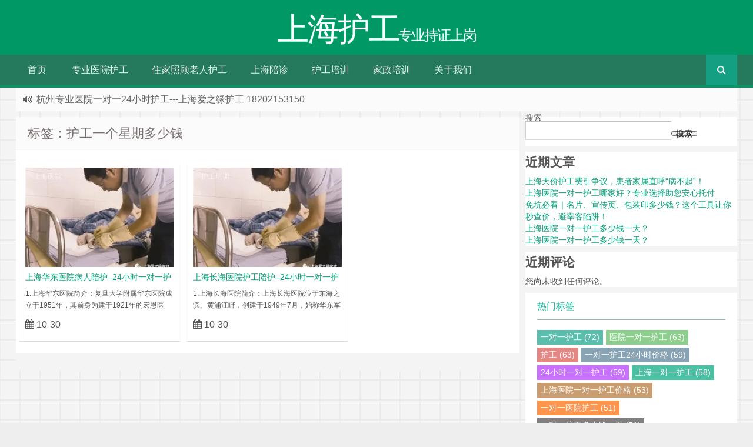

--- FILE ---
content_type: text/html; charset=UTF-8
request_url: https://www.591jz.cn/tag/%E6%8A%A4%E5%B7%A5%E4%B8%80%E4%B8%AA%E6%98%9F%E6%9C%9F%E5%A4%9A%E5%B0%91%E9%92%B1/
body_size: 9820
content:
<!--代码如诗 , 如痴如醉 !--><!DOCTYPE HTML><html xmlns:wb="http://open.weibo.com/wb" lang="zh-CN"><head><meta charset="UTF-8"><meta http-equiv="Cache-Control" content="no-transform" /><meta http-equiv="Cache-Control" content="no-siteapp" /><meta http-equiv="X-UA-Compatible" content="IE=edge,IE=10,IE=9,IE=8"><meta name="viewport" content="width=device-width, initial-scale=1.0, user-scalable=0, minimum-scale=1.0, maximum-scale=1.0"> <meta name="google-adsense-account" content="ca-pub-6791712369445507"><link href="/favicon.ico" rel="icon" type="image/x-icon" /><meta name='robots' content='max-image-preview:large' /><style id='wp-img-auto-sizes-contain-inline-css' type='text/css'>img:is([sizes=auto i],[sizes^="auto," i]){contain-intrinsic-size:3000px 1500px}/*# sourceURL=wp-img-auto-sizes-contain-inline-css */</style><style id='classic-theme-styles-inline-css' type='text/css'>/*! This file is auto-generated */.wp-block-button__link{color:#fff;background-color:#32373c;border-radius:9999px;box-shadow:none;text-decoration:none;padding:calc(.667em + 2px) calc(1.333em + 2px);font-size:1.125em}.wp-block-file__button{background:#32373c;color:#fff;text-decoration:none}/*# sourceURL=/wp-includes/css/classic-themes.min.css */</style><link rel='stylesheet' id='style-css' href='https://www.591jz.cn/wp-content/themes/Git-alpha/style.css?ver=1.0' type='text/css' media='all' /><script type="text/javascript" src="https://www.591jz.cn/wp-content/themes/Git-alpha/assets/js/jquery.min.js?ver=1.0" id="jquery-js"></script><link rel="https://api.w.org/" href="https://www.591jz.cn/wp-json/" /><link rel="alternate" title="JSON" type="application/json" href="https://www.591jz.cn/wp-json/wp/v2/tags/1012" /><meta name="keywords" content="护工一个星期多少钱"><meta name="description" content="上海护工'护工一个星期多少钱'"><style type="text/css" id="custom-background-css">body.custom-background { background-image: url("https://www.591jz.cn/wp-content/themes/Git-alpha/assets/img/bg.png"); background-position: left top; background-size: auto; background-repeat: repeat; background-attachment: fixed; }</style> <title>护工一个星期多少钱 | 上海护工</title><script>window._deel = {name: '上海护工',url: 'https://www.591jz.cn/wp-content/themes/Git-alpha', luck: '', ajaxpager: '', commenton: 0, roll: [,]}</script><!--[if lt IE 9]><script src="https://cdn.bootcss.com/html5shiv/r29/html5.min.js"></script><![endif]--><script>var ajax={get:function(t,e){var s=new XMLHttpRequest||new ActiveXObject("Microsoft,XMLHTTP");s.open("GET",t,!0),s.onreadystatechange=function(){(4==s.readyState&&200==s.status||304==s.status)&&e.call(this,s.responseText)},s.send()},post:function(t,e,s){var n=new XMLHttpRequest||new ActiveXObject("Microsoft,XMLHTTP");n.open("POST",t,!0),n.setRequestHeader("Content-Type","application/x-www-form-urlencoded"),n.onreadystatechange=function(){4!=n.readyState||200!=n.status&&304!=n.status||s.call(this,n.responseText)},n.send(e)}};function setCookie(e,t,o){var i=new Date;i.setDate(i.getDate()+o),document.cookie=e+"="+escape(t)+(null==o?"":";expires="+i.toGMTString())};function getCookie(e){var t,n=new RegExp("(^| )"+e+"=([^;]*)(;|$)");return(t=document.cookie.match(n))?t[2]:null};</script> <meta name="ppck-ver" content="f1628fc5bec8168f31f16ed6e6f768e5" /> <style id='global-styles-inline-css' type='text/css'>
:root{--wp--preset--aspect-ratio--square: 1;--wp--preset--aspect-ratio--4-3: 4/3;--wp--preset--aspect-ratio--3-4: 3/4;--wp--preset--aspect-ratio--3-2: 3/2;--wp--preset--aspect-ratio--2-3: 2/3;--wp--preset--aspect-ratio--16-9: 16/9;--wp--preset--aspect-ratio--9-16: 9/16;--wp--preset--color--black: #000000;--wp--preset--color--cyan-bluish-gray: #abb8c3;--wp--preset--color--white: #ffffff;--wp--preset--color--pale-pink: #f78da7;--wp--preset--color--vivid-red: #cf2e2e;--wp--preset--color--luminous-vivid-orange: #ff6900;--wp--preset--color--luminous-vivid-amber: #fcb900;--wp--preset--color--light-green-cyan: #7bdcb5;--wp--preset--color--vivid-green-cyan: #00d084;--wp--preset--color--pale-cyan-blue: #8ed1fc;--wp--preset--color--vivid-cyan-blue: #0693e3;--wp--preset--color--vivid-purple: #9b51e0;--wp--preset--gradient--vivid-cyan-blue-to-vivid-purple: linear-gradient(135deg,rgb(6,147,227) 0%,rgb(155,81,224) 100%);--wp--preset--gradient--light-green-cyan-to-vivid-green-cyan: linear-gradient(135deg,rgb(122,220,180) 0%,rgb(0,208,130) 100%);--wp--preset--gradient--luminous-vivid-amber-to-luminous-vivid-orange: linear-gradient(135deg,rgb(252,185,0) 0%,rgb(255,105,0) 100%);--wp--preset--gradient--luminous-vivid-orange-to-vivid-red: linear-gradient(135deg,rgb(255,105,0) 0%,rgb(207,46,46) 100%);--wp--preset--gradient--very-light-gray-to-cyan-bluish-gray: linear-gradient(135deg,rgb(238,238,238) 0%,rgb(169,184,195) 100%);--wp--preset--gradient--cool-to-warm-spectrum: linear-gradient(135deg,rgb(74,234,220) 0%,rgb(151,120,209) 20%,rgb(207,42,186) 40%,rgb(238,44,130) 60%,rgb(251,105,98) 80%,rgb(254,248,76) 100%);--wp--preset--gradient--blush-light-purple: linear-gradient(135deg,rgb(255,206,236) 0%,rgb(152,150,240) 100%);--wp--preset--gradient--blush-bordeaux: linear-gradient(135deg,rgb(254,205,165) 0%,rgb(254,45,45) 50%,rgb(107,0,62) 100%);--wp--preset--gradient--luminous-dusk: linear-gradient(135deg,rgb(255,203,112) 0%,rgb(199,81,192) 50%,rgb(65,88,208) 100%);--wp--preset--gradient--pale-ocean: linear-gradient(135deg,rgb(255,245,203) 0%,rgb(182,227,212) 50%,rgb(51,167,181) 100%);--wp--preset--gradient--electric-grass: linear-gradient(135deg,rgb(202,248,128) 0%,rgb(113,206,126) 100%);--wp--preset--gradient--midnight: linear-gradient(135deg,rgb(2,3,129) 0%,rgb(40,116,252) 100%);--wp--preset--font-size--small: 13px;--wp--preset--font-size--medium: 20px;--wp--preset--font-size--large: 36px;--wp--preset--font-size--x-large: 42px;--wp--preset--spacing--20: 0.44rem;--wp--preset--spacing--30: 0.67rem;--wp--preset--spacing--40: 1rem;--wp--preset--spacing--50: 1.5rem;--wp--preset--spacing--60: 2.25rem;--wp--preset--spacing--70: 3.38rem;--wp--preset--spacing--80: 5.06rem;--wp--preset--shadow--natural: 6px 6px 9px rgba(0, 0, 0, 0.2);--wp--preset--shadow--deep: 12px 12px 50px rgba(0, 0, 0, 0.4);--wp--preset--shadow--sharp: 6px 6px 0px rgba(0, 0, 0, 0.2);--wp--preset--shadow--outlined: 6px 6px 0px -3px rgb(255, 255, 255), 6px 6px rgb(0, 0, 0);--wp--preset--shadow--crisp: 6px 6px 0px rgb(0, 0, 0);}:where(.is-layout-flex){gap: 0.5em;}:where(.is-layout-grid){gap: 0.5em;}body .is-layout-flex{display: flex;}.is-layout-flex{flex-wrap: wrap;align-items: center;}.is-layout-flex > :is(*, div){margin: 0;}body .is-layout-grid{display: grid;}.is-layout-grid > :is(*, div){margin: 0;}:where(.wp-block-columns.is-layout-flex){gap: 2em;}:where(.wp-block-columns.is-layout-grid){gap: 2em;}:where(.wp-block-post-template.is-layout-flex){gap: 1.25em;}:where(.wp-block-post-template.is-layout-grid){gap: 1.25em;}.has-black-color{color: var(--wp--preset--color--black) !important;}.has-cyan-bluish-gray-color{color: var(--wp--preset--color--cyan-bluish-gray) !important;}.has-white-color{color: var(--wp--preset--color--white) !important;}.has-pale-pink-color{color: var(--wp--preset--color--pale-pink) !important;}.has-vivid-red-color{color: var(--wp--preset--color--vivid-red) !important;}.has-luminous-vivid-orange-color{color: var(--wp--preset--color--luminous-vivid-orange) !important;}.has-luminous-vivid-amber-color{color: var(--wp--preset--color--luminous-vivid-amber) !important;}.has-light-green-cyan-color{color: var(--wp--preset--color--light-green-cyan) !important;}.has-vivid-green-cyan-color{color: var(--wp--preset--color--vivid-green-cyan) !important;}.has-pale-cyan-blue-color{color: var(--wp--preset--color--pale-cyan-blue) !important;}.has-vivid-cyan-blue-color{color: var(--wp--preset--color--vivid-cyan-blue) !important;}.has-vivid-purple-color{color: var(--wp--preset--color--vivid-purple) !important;}.has-black-background-color{background-color: var(--wp--preset--color--black) !important;}.has-cyan-bluish-gray-background-color{background-color: var(--wp--preset--color--cyan-bluish-gray) !important;}.has-white-background-color{background-color: var(--wp--preset--color--white) !important;}.has-pale-pink-background-color{background-color: var(--wp--preset--color--pale-pink) !important;}.has-vivid-red-background-color{background-color: var(--wp--preset--color--vivid-red) !important;}.has-luminous-vivid-orange-background-color{background-color: var(--wp--preset--color--luminous-vivid-orange) !important;}.has-luminous-vivid-amber-background-color{background-color: var(--wp--preset--color--luminous-vivid-amber) !important;}.has-light-green-cyan-background-color{background-color: var(--wp--preset--color--light-green-cyan) !important;}.has-vivid-green-cyan-background-color{background-color: var(--wp--preset--color--vivid-green-cyan) !important;}.has-pale-cyan-blue-background-color{background-color: var(--wp--preset--color--pale-cyan-blue) !important;}.has-vivid-cyan-blue-background-color{background-color: var(--wp--preset--color--vivid-cyan-blue) !important;}.has-vivid-purple-background-color{background-color: var(--wp--preset--color--vivid-purple) !important;}.has-black-border-color{border-color: var(--wp--preset--color--black) !important;}.has-cyan-bluish-gray-border-color{border-color: var(--wp--preset--color--cyan-bluish-gray) !important;}.has-white-border-color{border-color: var(--wp--preset--color--white) !important;}.has-pale-pink-border-color{border-color: var(--wp--preset--color--pale-pink) !important;}.has-vivid-red-border-color{border-color: var(--wp--preset--color--vivid-red) !important;}.has-luminous-vivid-orange-border-color{border-color: var(--wp--preset--color--luminous-vivid-orange) !important;}.has-luminous-vivid-amber-border-color{border-color: var(--wp--preset--color--luminous-vivid-amber) !important;}.has-light-green-cyan-border-color{border-color: var(--wp--preset--color--light-green-cyan) !important;}.has-vivid-green-cyan-border-color{border-color: var(--wp--preset--color--vivid-green-cyan) !important;}.has-pale-cyan-blue-border-color{border-color: var(--wp--preset--color--pale-cyan-blue) !important;}.has-vivid-cyan-blue-border-color{border-color: var(--wp--preset--color--vivid-cyan-blue) !important;}.has-vivid-purple-border-color{border-color: var(--wp--preset--color--vivid-purple) !important;}.has-vivid-cyan-blue-to-vivid-purple-gradient-background{background: var(--wp--preset--gradient--vivid-cyan-blue-to-vivid-purple) !important;}.has-light-green-cyan-to-vivid-green-cyan-gradient-background{background: var(--wp--preset--gradient--light-green-cyan-to-vivid-green-cyan) !important;}.has-luminous-vivid-amber-to-luminous-vivid-orange-gradient-background{background: var(--wp--preset--gradient--luminous-vivid-amber-to-luminous-vivid-orange) !important;}.has-luminous-vivid-orange-to-vivid-red-gradient-background{background: var(--wp--preset--gradient--luminous-vivid-orange-to-vivid-red) !important;}.has-very-light-gray-to-cyan-bluish-gray-gradient-background{background: var(--wp--preset--gradient--very-light-gray-to-cyan-bluish-gray) !important;}.has-cool-to-warm-spectrum-gradient-background{background: var(--wp--preset--gradient--cool-to-warm-spectrum) !important;}.has-blush-light-purple-gradient-background{background: var(--wp--preset--gradient--blush-light-purple) !important;}.has-blush-bordeaux-gradient-background{background: var(--wp--preset--gradient--blush-bordeaux) !important;}.has-luminous-dusk-gradient-background{background: var(--wp--preset--gradient--luminous-dusk) !important;}.has-pale-ocean-gradient-background{background: var(--wp--preset--gradient--pale-ocean) !important;}.has-electric-grass-gradient-background{background: var(--wp--preset--gradient--electric-grass) !important;}.has-midnight-gradient-background{background: var(--wp--preset--gradient--midnight) !important;}.has-small-font-size{font-size: var(--wp--preset--font-size--small) !important;}.has-medium-font-size{font-size: var(--wp--preset--font-size--medium) !important;}.has-large-font-size{font-size: var(--wp--preset--font-size--large) !important;}.has-x-large-font-size{font-size: var(--wp--preset--font-size--x-large) !important;}
/*# sourceURL=global-styles-inline-css */
</style>
</head><body class="archive tag tag-1012 custom-background wp-theme-Git-alpha"><header id="header" class="header" style="background-color: #009966;"><style type="text/css">#nav-header{background-color: rgba(85,84,85, 0.5);background: rgba(85,84,85, 0.5);color: rgba(85,84,85, 0.5);}</style><style type="text/css">.navbar .nav li:hover a, .navbar .nav li.current-menu-item a, .navbar .nav li.current-menu-parent a, .navbar .nav li.current_page_item a, .navbar .nav li.current-post-ancestor a,.toggle-search ,#submit ,.pagination ul>.active>a,.pagination ul>.active>span,.bdcs-container .bdcs-search-form-submit,.metacat a{background: ;}.footer,.title h2,.card-item .cardpricebtn{color: ;}.bdcs-container .bdcs-search-form-submit ,.bdcs-container .bdcs-search {border-color: ;}.pagination ul>li>a:hover,.navbar .nav li a:focus, .navbar .nav li a:hover,.toggle-search:hover,#submit:hover,.cardpricebtn .cardbuy {background-color: ;}.tooltip-inner{background-color:;}.tooltip.top .tooltip-arrow{border-top-color:;}.tooltip.right .tooltip-arrow{border-right-color:;}.tooltip.left .tooltip-arrow{border-left-color:;}.tooltip.bottom .tooltip-arrow{border-bottom-color:;}</style><div class="container-inner"><div class="g-logo pull-center"><a href="/"><div class="h1logo" ><span class="g-mono" style="font-family:楷体;">上海护工</span> <span class="g-bloger" style="font-family:楷体;">专业持证上岗</span></div></a></div></div><div id="toubuads"></div><div id="nav-header" class="navbar" style="border-bottom: 4px solid #009966 ;"><style type="text/css">.bdsharebuttonbox a{cursor:pointer;border-bottom:0;margin-right:5px;width:28px;height:28px;line-height:28px;color:#fff}.bds_renren{background:#94b3eb}.bds_qzone{background:#fac33f}.bds_more{background:#40a57d}.bds_weixin{background:#7ad071}.bdsharebuttonbox a:hover{background-color:#7fb4ab;color:#fff;border-bottom:0}</style><div class="toggle-search pc-hide" style="float:right;position:absolute;top:0;right:0;"><i class="fa fa-search"></i></div><div class="search-expand pc-hide" style="display:none;"><div class="search-expand-inner pc-hide"><form method="get" class="searchform themeform" action="http://www.591jz.cn"> <div><input type="text" class="search" placeholder="" name="s" x-webkit-speech /></div></form></div></div><ul class="nav"><li id="menu-item-12" class="menu-item menu-item-type-custom menu-item-object-custom menu-item-home menu-item-12"><a href="http://www.591jz.cn">首页</a></li><li id="menu-item-19" class="menu-item menu-item-type-taxonomy menu-item-object-category menu-item-19"><a href="https://www.591jz.cn/category/zyyyhg/">专业医院护工</a></li><li id="menu-item-20" class="menu-item menu-item-type-taxonomy menu-item-object-category menu-item-20"><a href="https://www.591jz.cn/category/zjhg/">住家照顾老人护工</a></li><li id="menu-item-21" class="menu-item menu-item-type-taxonomy menu-item-object-category menu-item-21"><a href="https://www.591jz.cn/category/shpz/">上海陪诊</a></li><li id="menu-item-22" class="menu-item menu-item-type-taxonomy menu-item-object-category menu-item-22"><a href="https://www.591jz.cn/category/hgpx/">护工培训</a></li><li id="menu-item-64" class="menu-item menu-item-type-taxonomy menu-item-object-category menu-item-64"><a href="https://www.591jz.cn/category/%e5%ae%b6%e6%94%bf%e5%9f%b9%e8%ae%ad/">家政培训</a></li><li id="menu-item-319" class="menu-item menu-item-type-post_type menu-item-object-page menu-item-319"><a href="https://www.591jz.cn/%e5%85%b3%e4%ba%8e%e6%88%91%e4%bb%ac/">关于我们</a></li><li style="float:right;"><div class="toggle-search m-hide"><i class="fa fa-search"></i></div><div class="search-expand" style="display: none;"><div class="search-expand-inner"><form method="get" class="searchform themeform" action="http://www.591jz.cn"> <div><input type="text" class="search" placeholder="" name="s" x-webkit-speech /></div></form></div></div></li></ul></div></header><section class="container"><div class="speedbar"> <div class="toptip" id="callboard"><ul style="font-size:16px;margin-top:2px;"> <li>上海专业医院一对一24小时护工---上海爱之缘护工 18202153150</li><li>杭州专业医院一对一24小时护工---上海爱之缘护工 18202153150</li><li>上海专业住家照顾老人一对一24小时护工---上海爱之缘护工 18202153150</li></ul></div> </div><div class="content-wrap"> <div class="content"> <header class="archive-header"> <h1>标签：护工一个星期多少钱</h1> </header> <div class="pagewrapper" style="padding-top:.1px"><div id="cardslist" class="cardlist" role="main"> <div class="card col span_1_of_4" role="main"> <div class="card-item"> <div class="thumb-img focus"> <div class="metacat"><a class="metacat" href="https://www.591jz.cn/category/%e4%b8%8a%e6%b5%b7%e5%8c%bb%e9%99%a2/">上海医院</a></div><a href="https://www.591jz.cn/%e4%b8%8a%e6%b5%b7%e5%8d%8e%e4%b8%9c%e5%8c%bb%e9%99%a2%e7%97%85%e4%ba%ba%e9%99%aa%e6%8a%a4-24%e5%b0%8f%e6%97%b6%e4%b8%80%e5%af%b9%e4%b8%80%e6%8a%a4%e5%b7%a5%e6%9c%8d%e5%8a%a1/" title="上海华东医院病人陪护&#8211;24小时一对一护工服务"><img class="thumb" style="width:253px;height:169px" src="https://www.591jz.cn/wp-content/themes/Git-alpha/timthumb.php?src=http://www.591jz.cn/wp-content/uploads/2023/08/2023080403145776.jpg&h=169&w=253&q=90&zc=1&ct=1" alt="上海华东医院病人陪护&#8211;24小时一对一护工服务" /></a> </div> <h3><a href="https://www.591jz.cn/%e4%b8%8a%e6%b5%b7%e5%8d%8e%e4%b8%9c%e5%8c%bb%e9%99%a2%e7%97%85%e4%ba%ba%e9%99%aa%e6%8a%a4-24%e5%b0%8f%e6%97%b6%e4%b8%80%e5%af%b9%e4%b8%80%e6%8a%a4%e5%b7%a5%e6%9c%8d%e5%8a%a1/" alt="上海华东医院病人陪护&#8211;24小时一对一护工服务" title="上海华东医院病人陪护&#8211;24小时一对一护工服务" target="_blank">上海华东医院病人陪护&#8211;24小时一对一护工服务</a> </h3> <p>1.上海华东医院简介：复旦大学附属华东医院成立于1951年，其前身为建于1921年的宏恩医院。医院拥有东、南、西、北四幢医疗主楼以及十多幢配套用房，院内林木葱郁，环境十分幽雅。……</p> <div class="cardpricebtn"><i class="fa fa-calendar"></i> 10-30<a class="cardbuy" href="https://www.591jz.cn/%e4%b8%8a%e6%b5%b7%e5%8d%8e%e4%b8%9c%e5%8c%bb%e9%99%a2%e7%97%85%e4%ba%ba%e9%99%aa%e6%8a%a4-24%e5%b0%8f%e6%97%b6%e4%b8%80%e5%af%b9%e4%b8%80%e6%8a%a4%e5%b7%a5%e6%9c%8d%e5%8a%a1/"><i class="fa fa-eye"></i> 立刻查看</a></div> </div> </div> <div class="card col span_1_of_4" role="main"> <div class="card-item"> <div class="thumb-img focus"> <div class="metacat"><a class="metacat" href="https://www.591jz.cn/category/hgpx/">护工培训</a></div><a href="https://www.591jz.cn/%e4%b8%8a%e6%b5%b7%e9%95%bf%e6%b5%b7%e5%8c%bb%e9%99%a2%e6%8a%a4%e5%b7%a5%e9%99%aa%e6%8a%a4-24%e5%b0%8f%e6%97%b6%e4%b8%80%e5%af%b9%e4%b8%80%e6%8a%a4%e5%b7%a5%e6%9c%8d%e5%8a%a1/" title="上海长海医院护工陪护&#8211;24小时一对一护工服务"><img class="thumb" style="width:253px;height:169px" src="https://www.591jz.cn/wp-content/themes/Git-alpha/timthumb.php?src=http://www.591jz.cn/wp-content/uploads/2023/08/2023080403145776.jpg&h=169&w=253&q=90&zc=1&ct=1" alt="上海长海医院护工陪护&#8211;24小时一对一护工服务" /></a> </div> <h3><a href="https://www.591jz.cn/%e4%b8%8a%e6%b5%b7%e9%95%bf%e6%b5%b7%e5%8c%bb%e9%99%a2%e6%8a%a4%e5%b7%a5%e9%99%aa%e6%8a%a4-24%e5%b0%8f%e6%97%b6%e4%b8%80%e5%af%b9%e4%b8%80%e6%8a%a4%e5%b7%a5%e6%9c%8d%e5%8a%a1/" alt="上海长海医院护工陪护&#8211;24小时一对一护工服务" title="上海长海医院护工陪护&#8211;24小时一对一护工服务" target="_blank">上海长海医院护工陪护&#8211;24小时一对一护工服务</a> </h3> <p>1.上海长海医院简介：上海长海医院位于东海之滨、黄浦江畔，创建于1949年7月，始称华东军区人民医学院附属医院，1951年7月改称第二军医大学附属医院，1958年9月建制为第二军医……</p> <div class="cardpricebtn"><i class="fa fa-calendar"></i> 10-30<a class="cardbuy" href="https://www.591jz.cn/%e4%b8%8a%e6%b5%b7%e9%95%bf%e6%b5%b7%e5%8c%bb%e9%99%a2%e6%8a%a4%e5%b7%a5%e9%99%aa%e6%8a%a4-24%e5%b0%8f%e6%97%b6%e4%b8%80%e5%af%b9%e4%b8%80%e6%8a%a4%e5%b7%a5%e6%9c%8d%e5%8a%a1/"><i class="fa fa-eye"></i> 立刻查看</a></div> </div> </div> </div></div> </div></div><aside class="sidebar"><div class="widget widget_block widget_search"><form role="search" method="get" action="https://www.591jz.cn/" class="wp-block-search__button-outside wp-block-search__text-button wp-block-search" ><label class="wp-block-search__label" for="wp-block-search__input-1" >搜索</label><div class="wp-block-search__inside-wrapper" ><input class="wp-block-search__input" id="wp-block-search__input-1" placeholder="" value="" type="search" name="s" required /><button aria-label="搜索" class="wp-block-search__button wp-element-button" type="submit" >搜索</button></div></form></div><!-- From widget cache in 0.00064 seconds --><div class="widget widget_block"><div class="wp-block-group"><div class="wp-block-group__inner-container is-layout-flow wp-block-group-is-layout-flow"><h2 class="wp-block-heading">近期文章</h2><ul class="wp-block-latest-posts__list wp-block-latest-posts"><li><a class="wp-block-latest-posts__post-title" href="http://www.591jz.cn/%e4%b8%8a%e6%b5%b7%e5%a4%a9%e4%bb%b7%e6%8a%a4%e5%b7%a5%e8%b4%b9%e5%bc%95%e4%ba%89%e8%ae%ae%ef%bc%8c%e6%82%a3%e8%80%85%e5%ae%b6%e5%b1%9e%e7%9b%b4%e5%91%bc%e7%97%85%e4%b8%8d%e8%b5%b7/">上海天价护工费引争议，患者家属直呼“病不起”！</a></li><li><a class="wp-block-latest-posts__post-title" href="http://www.591jz.cn/%e4%b8%8a%e6%b5%b7%e5%8c%bb%e9%99%a2%e4%b8%80%e5%af%b9%e4%b8%80%e6%8a%a4%e5%b7%a5%e5%93%aa%e5%ae%b6%e5%a5%bd%ef%bc%9f%e4%b8%93%e4%b8%9a%e9%80%89%e6%8b%a9%e5%8a%a9%e6%82%a8%e5%ae%89%e5%bf%83%e6%89%98/">上海医院一对一护工哪家好？专业选择助您安心托付</a></li><li><a class="wp-block-latest-posts__post-title" href="http://www.591jz.cn/%e5%85%8d%e5%9d%91%e5%bf%85%e7%9c%8b%ef%bd%9c%e5%90%8d%e7%89%87%e3%80%81%e5%ae%a3%e4%bc%a0%e9%a1%b5%e3%80%81%e5%8c%85%e8%a3%85%e5%8d%b0%e5%a4%9a%e5%b0%91%e9%92%b1%ef%bc%9f%e8%bf%99%e4%b8%aa%e5%b7%a5/">免坑必看｜名片、宣传页、包装印多少钱？这个工具让你秒查价，避宰客陷阱！</a></li><li><a class="wp-block-latest-posts__post-title" href="http://www.591jz.cn/%e4%b8%8a%e6%b5%b7%e5%8c%bb%e9%99%a2%e4%b8%80%e5%af%b9%e4%b8%80%e6%8a%a4%e5%b7%a5%e5%a4%9a%e5%b0%91%e9%92%b1%e4%b8%80%e5%a4%a9%ef%bc%9f-2/">上海医院一对一护工多少钱一天？</a></li><li><a class="wp-block-latest-posts__post-title" href="http://www.591jz.cn/%e4%b8%8a%e6%b5%b7%e5%8c%bb%e9%99%a2%e4%b8%80%e5%af%b9%e4%b8%80%e6%8a%a4%e5%b7%a5%e5%a4%9a%e5%b0%91%e9%92%b1%e4%b8%80%e5%a4%a9%ef%bc%9f/">上海医院一对一护工多少钱一天？</a></li></ul></div></div></div><!-- From widget cache in 0.00028 seconds --><div class="widget widget_block"><div class="wp-block-group"><div class="wp-block-group__inner-container is-layout-flow wp-block-group-is-layout-flow"><h2 class="wp-block-heading">近期评论</h2><div class="no-comments wp-block-latest-comments">您尚未收到任何评论。</div></div></div></div><!-- From widget cache in 0.00025 seconds --><div class="widget git_tag"><div class="title"><h2>热门标签</h2></div><div class="git_tags"><a title="72个话题" target="_blank" href="http://www.591jz.cn/tag/%e4%b8%80%e5%af%b9%e4%b8%80%e6%8a%a4%e5%b7%a5/">一对一护工 (72)</a><a title="63个话题" target="_blank" href="http://www.591jz.cn/tag/%e5%8c%bb%e9%99%a2%e4%b8%80%e5%af%b9%e4%b8%80%e6%8a%a4%e5%b7%a5/">医院一对一护工 (63)</a><a title="63个话题" target="_blank" href="http://www.591jz.cn/tag/%e6%8a%a4%e5%b7%a5/">护工 (63)</a><a title="59个话题" target="_blank" href="http://www.591jz.cn/tag/%e4%b8%80%e5%af%b9%e4%b8%80%e6%8a%a4%e5%b7%a524%e5%b0%8f%e6%97%b6%e4%bb%b7%e6%a0%bc/">一对一护工24小时价格 (59)</a><a title="59个话题" target="_blank" href="http://www.591jz.cn/tag/24%e5%b0%8f%e6%97%b6%e4%b8%80%e5%af%b9%e4%b8%80%e6%8a%a4%e5%b7%a5/">24小时一对一护工 (59)</a><a title="58个话题" target="_blank" href="http://www.591jz.cn/tag/%e4%b8%8a%e6%b5%b7%e4%b8%80%e5%af%b9%e4%b8%80%e6%8a%a4%e5%b7%a5/">上海一对一护工 (58)</a><a title="53个话题" target="_blank" href="http://www.591jz.cn/tag/%e4%b8%8a%e6%b5%b7%e5%8c%bb%e9%99%a2%e4%b8%80%e5%af%b9%e4%b8%80%e6%8a%a4%e5%b7%a5%e4%bb%b7%e6%a0%bc/">上海医院一对一护工价格 (53)</a><a title="51个话题" target="_blank" href="http://www.591jz.cn/tag/%e4%b8%80%e5%af%b9%e4%b8%80%e5%8c%bb%e9%99%a2%e6%8a%a4%e5%b7%a5/">一对一医院护工 (51)</a><a title="51个话题" target="_blank" href="http://www.591jz.cn/tag/%e4%b8%80%e5%af%b9%e4%b8%80%e6%8a%a4%e5%b7%a5%e5%a4%9a%e5%b0%91%e9%92%b1%e4%b8%80%e5%a4%a9/">一对一护工多少钱一天 (51)</a><a title="51个话题" target="_blank" href="http://www.591jz.cn/tag/24%e5%b0%8f%e6%97%b6%e4%b8%80%e5%af%b9%e4%b8%80%e6%8a%a4%e5%b7%a5%e4%bb%b7%e6%a0%bc/">24小时一对一护工价格 (51)</a><a title="50个话题" target="_blank" href="http://www.591jz.cn/tag/%e5%8c%bb%e9%99%a2%e4%b8%80%e5%af%b9%e4%b8%80%e6%8a%a4%e5%b7%a5%e5%a4%9a%e5%b0%91%e9%92%b1/">医院一对一护工多少钱 (50)</a><a title="50个话题" target="_blank" href="http://www.591jz.cn/tag/%e4%b8%80%e5%af%b9%e4%b8%80%e6%8a%a4%e5%b7%a5-%e4%b8%8a%e6%b5%b7/">一对一护工 上海 (50)</a><a title="50个话题" target="_blank" href="http://www.591jz.cn/tag/%e4%b8%80%e5%af%b9%e4%b8%80%e5%8c%bb%e9%99%a2%e6%8a%a4%e5%b7%a5%e4%bb%b7%e6%a0%bc/">一对一医院护工价格 (50)</a><a title="49个话题" target="_blank" href="http://www.591jz.cn/tag/%e6%8a%a4%e5%b7%a5%e4%b8%80%e5%af%b9%e4%b8%80%e7%85%a7%e9%a1%be%e4%bd%8f%e9%99%a2%e7%97%85%e4%ba%ba/">护工一对一照顾住院病人 (49)</a><a title="49个话题" target="_blank" href="http://www.591jz.cn/tag/%e5%8c%bb%e9%99%a2%e6%8a%a4%e5%b7%a5%e4%b8%80%e5%af%b9%e4%b8%80/">医院护工一对一 (49)</a><a title="49个话题" target="_blank" href="http://www.591jz.cn/tag/%e5%8c%bb%e9%99%a2%e4%b8%80%e5%af%b9%e4%b8%80%e6%8a%a4%e5%b7%a5%e5%a4%9a%e5%b0%91%e9%92%b1%e4%b8%80%e5%a4%a9/">医院一对一护工多少钱一天 (49)</a><a title="49个话题" target="_blank" href="http://www.591jz.cn/tag/%e4%b8%8a%e6%b5%b7%e5%8c%bb%e9%99%a2%e4%b8%80%e5%af%b9%e4%b8%80%e6%8a%a4%e5%b7%a5/">上海医院一对一护工 (49)</a><a title="49个话题" target="_blank" href="http://www.591jz.cn/tag/%e4%b8%80%e5%af%b9%e4%b8%80%e6%8a%a4%e5%b7%a5%e5%a4%9a%e5%b0%91%e9%92%b1/">一对一护工多少钱 (49)</a><a title="48个话题" target="_blank" href="http://www.591jz.cn/tag/%e6%8a%a4%e5%b7%a5%e4%b8%80%e5%af%b9%e4%b8%80/">护工一对一 (48)</a><a title="48个话题" target="_blank" href="http://www.591jz.cn/tag/%e6%89%be%e4%b8%80%e5%af%b9%e4%b8%80%e6%8a%a4%e5%b7%a5/">找一对一护工 (48)</a><a title="48个话题" target="_blank" href="http://www.591jz.cn/tag/%e5%8c%bb%e9%99%a2%e6%b2%a1%e6%9c%89%e4%b8%80%e5%af%b9%e4%b8%80%e7%9a%84%e6%8a%a4%e5%b7%a5%e5%93%aa%e9%87%8c%e8%af%b7%e7%9a%84%e5%88%b0/">医院没有一对一的护工哪里请的到 (48)</a><a title="48个话题" target="_blank" href="http://www.591jz.cn/tag/%e4%b8%8a%e6%b5%b7%e5%8c%bb%e9%99%a2%e4%b8%80%e5%af%b9%e4%b8%80%e9%99%aa%e6%8a%a4/">上海医院一对一陪护 (48)</a><a title="47个话题" target="_blank" href="http://www.591jz.cn/tag/%e6%8a%a4%e5%b7%a5%e4%b8%80%e5%af%b9%e4%b8%80%e9%99%aa%e6%8a%a4%e6%80%8e%e4%b9%88%e7%ae%97/">护工一对一陪护怎么算 (47)</a><a title="47个话题" target="_blank" href="http://www.591jz.cn/tag/%e5%8c%bb%e9%99%a2%e6%99%9a%e4%b8%8a%e8%af%b7%e6%8a%a4%e5%b7%a5%e4%b8%80%e5%af%b9%e4%b8%80%e4%bb%80%e4%b9%88%e4%bb%b7%e6%a0%bc/">医院晚上请护工一对一什么价格 (47)</a><a title="47个话题" target="_blank" href="http://www.591jz.cn/tag/%e5%8c%bb%e9%99%a2%e6%8a%a4%e5%b7%a5%e4%b8%80%e5%af%b9%e4%b8%80%e5%a4%9a%e5%b0%91%e9%92%b1%e4%b8%80%e5%a4%a9/">医院护工一对一多少钱一天 (47)</a><a title="47个话题" target="_blank" href="http://www.591jz.cn/tag/%e5%8c%bb%e9%99%a2%e6%8a%a4%e5%b7%a5%e4%b8%80%e5%af%b9%e4%b8%80%e5%a4%9a%e5%b0%91%e9%92%b1/">医院护工一对一多少钱 (47)</a><a title="47个话题" target="_blank" href="http://www.591jz.cn/tag/%e5%8c%bb%e9%99%a2%e4%b8%80%e5%af%b9%e4%b8%80%e9%99%aa%e6%8a%a4/">医院一对一陪护 (47)</a><a title="47个话题" target="_blank" href="http://www.591jz.cn/tag/%e4%b8%80%e5%af%b9%e4%b8%80%e7%85%a7%e9%a1%be%e8%80%81%e4%ba%ba/">一对一照顾老人 (47)</a><a title="46个话题" target="_blank" href="http://www.591jz.cn/tag/%e4%b8%80%e5%af%b9%e4%b8%80%e9%99%aa%e6%8a%a4%e4%bb%b7%e6%a0%bc/">一对一陪护价格 (46)</a><a title="35个话题" target="_blank" href="http://www.591jz.cn/tag/%e4%b8%8a%e6%b5%b7%e4%ba%a4%e9%80%9a%e5%a4%a7%e5%ad%a6%e5%8c%bb%e5%ad%a6%e9%99%a2%e9%99%84%e5%b1%9e%e4%bb%81%e6%b5%8e%e5%8c%bb%e9%99%a2%e6%8a%a4%e5%b7%a5/">上海交通大学医学院附属仁济医院护工 (35)</a><a title="35个话题" target="_blank" href="http://www.591jz.cn/tag/%e4%b8%8a%e6%b5%b7%e4%ba%a4%e9%80%9a%e5%a4%a7%e5%ad%a6%e5%8c%bb%e5%ad%a6%e9%99%a2%e9%99%84%e5%b1%9e%e7%91%9e%e9%87%91%e5%8c%bb%e9%99%a2%e6%8a%a4%e5%b7%a5/">上海交通大学医学院附属瑞金医院护工 (35)</a><a title="33个话题" target="_blank" href="http://www.591jz.cn/tag/%e5%a4%8d%e6%97%a6%e5%a4%a7%e5%ad%a6%e9%99%84%e5%b1%9e%e8%82%bf%e7%98%a4%e5%8c%bb%e9%99%a2/">复旦大学附属肿瘤医院 (33)</a><a title="33个话题" target="_blank" href="http://www.591jz.cn/tag/%e5%a4%8d%e6%97%a6%e5%a4%a7%e5%ad%a6%e9%99%84%e5%b1%9e%e5%8d%8e%e5%b1%b1%e5%8c%bb%e9%99%a2%e6%8a%a4%e5%b7%a5/">复旦大学附属华山医院护工 (33)</a><a title="33个话题" target="_blank" href="http://www.591jz.cn/tag/%e4%b8%8a%e6%b5%b7%e5%b8%82%e7%ac%ac%e5%85%ad%e4%ba%ba%e6%b0%91%e5%8c%bb%e9%99%a2%e6%8a%a4%e5%b7%a5/">上海市第六人民医院护工 (33)</a><a title="32个话题" target="_blank" href="http://www.591jz.cn/tag/%e6%b5%b7%e5%86%9b%e5%86%9b%e5%8c%bb%e5%a4%a7%e5%ad%a6%e9%99%84%e5%b1%9e%e9%95%bf%e6%b5%b7%e5%8c%bb%e9%99%a2%e6%8a%a4%e5%b7%a5/">海军军医大学附属长海医院护工 (32)</a><a title="32个话题" target="_blank" href="http://www.591jz.cn/tag/%e6%b5%b7%e5%86%9b%e5%86%9b%e5%8c%bb%e5%a4%a7%e5%ad%a6%e9%99%84%e5%b1%9e%e9%95%bf%e5%be%81%e5%8c%bb%e9%99%a2%e6%8a%a4%e5%b7%a5/">海军军医大学附属长征医院护工 (32)</a><a title="32个话题" target="_blank" href="http://www.591jz.cn/tag/%e5%a4%8d%e6%97%a6%e5%a4%a7%e5%ad%a6%e9%99%84%e5%b1%9e%e4%b8%ad%e5%b1%b1%e5%8c%bb%e9%99%a2%e6%8a%a4%e5%b7%a5/">复旦大学附属中山医院护工 (32)</a><a title="32个话题" target="_blank" href="http://www.591jz.cn/tag/%e4%b8%8a%e6%b5%b7%e5%b8%82%e8%83%b8%e7%a7%91%e5%8c%bb%e9%99%a2%e6%8a%a4%e5%b7%a5/">上海市胸科医院护工 (32)</a><a title="32个话题" target="_blank" href="http://www.591jz.cn/tag/%e5%a4%8d%e6%97%a6%e5%a4%a7%e5%ad%a6%e9%99%84%e5%b1%9e%e8%82%bf%e7%98%a4%e5%8c%bb%e9%99%a2%e6%8a%a4%e5%b7%a5/">复旦大学附属肿瘤医院护工 (32)</a><a title="32个话题" target="_blank" href="http://www.591jz.cn/tag/%e4%b8%8a%e6%b5%b7%e4%ba%a4%e9%80%9a%e5%a4%a7%e5%ad%a6%e5%ad%a6%e9%99%a2%e9%99%84%e5%b1%9e%e4%bb%81%e6%b5%8e%e5%8c%bb%e9%99%a2%e6%8a%a4%e5%b7%a5/">上海交通大学学院附属仁济医院护工 (32)</a><a title="32个话题" target="_blank" href="http://www.591jz.cn/tag/%e4%b8%8a%e6%b5%b7%e5%b8%82%e7%ac%ac%e4%b8%80%e4%ba%ba%e6%b0%91%e5%8c%bb%e9%99%a2%e6%8a%a4%e5%b7%a5/">上海市第一人民医院护工 (32)</a><a title="32个话题" target="_blank" href="http://www.591jz.cn/tag/%e4%b8%8a%e6%b5%b7%e5%b8%82%e7%ac%ac%e5%8d%81%e4%ba%ba%e6%b0%91%e5%8c%bb%e9%99%a2%e6%8a%a4%e5%b7%a5/">上海市第十人民医院护工 (32)</a><a title="32个话题" target="_blank" href="http://www.591jz.cn/tag/%e4%b8%8a%e6%b5%b7%e5%b8%82%e7%ac%ac%e4%b9%9d%e4%ba%ba%e6%b0%91%e5%8c%bb%e9%99%a2%e6%8a%a4%e5%b7%a5/">上海市第九人民医院护工 (32)</a><a title="32个话题" target="_blank" href="http://www.591jz.cn/tag/%e8%a7%a3%e6%94%be%e5%86%9b%e7%ac%ac%e5%85%ab%e4%ba%94%e5%8c%bb%e9%99%a2%e6%8a%a4%e5%b7%a5/">解放军第八五医院护工 (32)</a><a title="31个话题" target="_blank" href="http://www.591jz.cn/tag/%e4%b8%8a%e6%b5%b7%e5%b8%82%e8%82%ba%e7%a7%91%e5%8c%bb%e9%99%a2%e6%8a%a4%e5%b7%a5/">上海市肺科医院护工 (31)</a><a title="31个话题" target="_blank" href="http://www.591jz.cn/tag/%e5%a4%8d%e6%97%a6%e5%a4%a7%e5%ad%a6%e9%99%84%e5%b1%9e%e5%a6%87%e4%ba%a7%e7%a7%91%e5%8c%bb%e9%99%a2%e6%8a%a4%e5%b7%a5/">复旦大学附属妇产科医院护工 (31)</a><a title="31个话题" target="_blank" href="http://www.591jz.cn/tag/%e4%b8%8a%e6%b5%b7%e5%b8%82%e7%ac%ac%e4%b8%80%e5%a6%87%e5%a9%b4%e4%bf%9d%e5%81%a5%e9%99%a2%e6%8a%a4%e5%b7%a5/">上海市第一妇婴保健院护工 (31)</a><a title="31个话题" target="_blank" href="http://www.591jz.cn/tag/%e4%b8%ad%e5%9b%bd%e7%a6%8f%e5%88%a9%e4%bc%9a%e5%9b%bd%e9%99%85%e5%92%8c%e5%b9%b3%e5%a6%87%e5%b9%bc%e4%bf%9d%e5%81%a5%e9%99%a2%e6%8a%a4%e5%b7%a5/">中国福利会国际和平妇幼保健院护工 (31)</a><a title="30个话题" target="_blank" href="http://www.591jz.cn/tag/%e5%8c%bb%e9%99%a2%e9%99%aa%e6%8a%a4/">医院陪护 (30)</a><a title="24个话题" target="_blank" href="http://www.591jz.cn/tag/%e6%b5%b7%e5%86%9b%e5%86%9b%e5%8c%bb%e5%a4%a7%e5%ad%a6%e9%99%84%e5%b1%9e%e9%95%bf%e6%b5%b7%e5%8c%bb%e9%99%a2/">海军军医大学附属长海医院 (24)</a></div></div><!-- From widget cache in 0.00025 seconds --></aside></section><div id="footbar" style="border-top: 2px solid #8E44AD;"><ul><li><p class="first">上海更好的专业护工团队</p><span><div><a href="https://www.shazyjz.cn">北京医院护工</a><a href="https://www.shazyjz.cn">北京医院陪护</a><a href="https://www.shazyjz.cn">北京病人陪护</a><a href="https://www.shazyjz.cn">北京医院陪诊</a></div><div>提供上海及周边专业医院护工、住家照顾老人护工，上海医院陪诊服务，三证齐全，经验丰富，服务电话 18202153150</div><div style="margin-top:20px;"></div><div>友情链接：</div><div><a href="https://www.shazyjz.cn">北京专业护工公司,医院一对一护工,医院陪护</a></div><div><a href="https://www.shazyjz.com">医院陪护,住家护理老人</a></div></span></li><li><p class="second">添加微信咨询</p><span><img style="margin-left: 40px;" src="http://www.591jz.cn/wp-content/uploads/2023/08/2023080403231017.png" /></span></li><li><p class="third">关注公众号</p><span><img style="margin-left: 40px;" src="http://www.591jz.cn/wp-content/uploads/2023/08/2023080404055432.png" /></span></li><li><p class="fourth">服务电话</p><span><div> <a href="tel:18202153150"><text style="font-size: 36px;color: chocolate;">18202153150</text></a><br> </div></span></li></ul></div><footer style="border-top: 1px solid ;background-image: url('[data-uri]'); background-repeat: repeat;" class="footer"><div class="footer-inner"><div class="footer-copyright"><div> <text>版权所有：上海爱之缘家政服务有限公司 </text><text>备案号：<a href="https://beian.miit.gov.cn/">沪ICP备19016428号-3</a> </text> </div> <div> <a href="http://www.591jz.cn/category/zyyyhg/"><text>专业医院护工 </text></a> <a href="http://www.591jz.cn/category/zjhg/"><text>住家照顾老人护工 </text></a> <a href="http://www.591jz.cn/category/shpz/"><text>上海医院陪诊 </text></a> <a href="http://www.591jz.cn/"><text>医院一对一护工 </text></a> <a href="tel:18202153150"><text>联系我们-18202153150 </text></a> <a href="https://www.591jz.cn/sitemap.xml"><text>本站地图 </text></a> <div>友情链接：</div><div><a href="https://www.shazyjz.cn">上海专业护工公司,医院一对一护工,医院陪护</a></div><div><a href="https://www.shazyjz.com">专业医院一对一护工,医院陪护,住家护理老人</a></div><div><a href="https://www.ok27.cn">上海专业护工公司,爱之缘家政护工官网</a></div><div><a href="https://www.lxpedu.com">上海家政培训</a></div> </div> <span class="yunluocopyright">Theme by <a id="yunluo" href="https://gitcafe.net" title="乐趣公园" target="_blank" style="cursor:help;">云落</a></span><!-- 若要删除版权请加乐趣公园(gitcafe.net)为全站友链，或者赞助乐趣公园(支付宝：sp91@qq.com 20元)，谢谢支持 --><span class="trackcode pull-right"><script>var _hmt = _hmt || [];(function() { var hm = document.createElement("script"); hm.src = "https://hm.baidu.com/hm.js?1dd2065c52f536af2265686d026dcce9"; var s = document.getElementsByTagName("script")[0]; s.parentNode.insertBefore(hm, s);})();</script></span></div></div></footer><script type="speculationrules">{"prefetch":[{"source":"document","where":{"and":[{"href_matches":"/*"},{"not":{"href_matches":["/wp-*.php","/wp-admin/*","/wp-content/uploads/*","/wp-content/*","/wp-content/plugins/*","/wp-content/themes/Git-alpha/*","/*\\?(.+)"]}},{"not":{"selector_matches":"a[rel~=\"nofollow\"]"}},{"not":{"selector_matches":".no-prefetch, .no-prefetch a"}}]},"eagerness":"conservative"}]}</script><script type="text/javascript" src="https://www.591jz.cn/wp-content/themes/Git-alpha/assets/js/app.js?ver=1.0" id="default-js"></script><!-- 30 次查询 用时 0.976 秒, 耗费了 41.51MB 内存 --></body></html>
<!--压缩前的大小: 29493 bytes; 压缩后的大小: 29080 bytes; 节约：1.4% -->